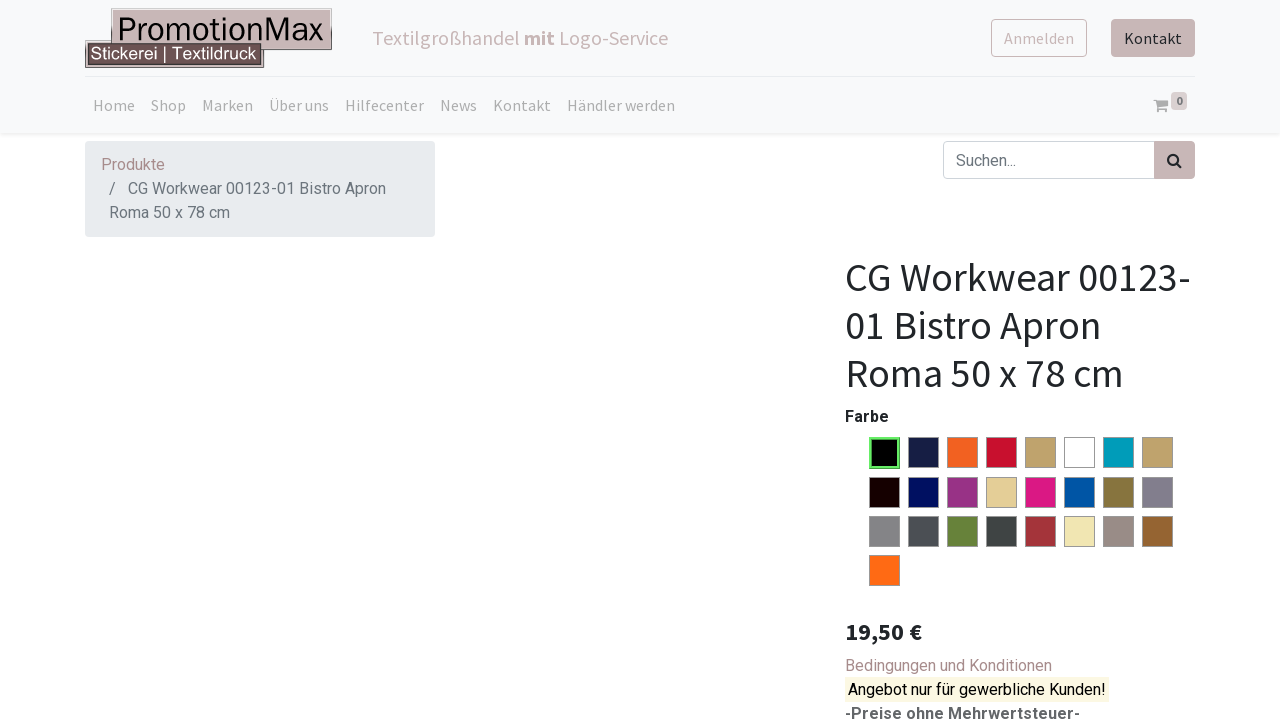

--- FILE ---
content_type: text/html; charset=utf-8
request_url: https://www.promotionmax.net/shop/cg-workwear-00123-01-bistro-apron-roma-50-x-78-cm-1990
body_size: 16905
content:


        
        
        

        <!DOCTYPE html>
        
        
            
        
    <html lang="de-DE" data-website-id="1" data-oe-company-name="PromotionMax®">
            
        
            
            
            
            
                
            
        
        
    <head>
                <meta charset="utf-8"/>
                <meta http-equiv="X-UA-Compatible" content="IE=edge,chrome=1"/>
            <meta name="viewport" content="width=device-width, initial-scale=1, user-scalable=no"/>
        <meta name="generator" content="Odoo"/>
        
        
        
            
            
            
        <meta name="description" content="B2B Textilhandel mit Logo Service…Arbeitsbekleidung, Promotionwear, Schutzbekleidung, Sportbekleidung, .... mehr als 6.000 Artikel von über 100 Marken direkt vom Textilhändler."/>
        <meta name="keywords" content="CG Workwear 00123-01 Bistroschürze Roma 50 x 78 cm"/>
        
            
            
            
                
                    
                        <meta property="og:type" content="website"/>
                    
                
                    
                        <meta property="og:title" content="CG Workwear 00123-01 Bistroschürze Roma 50 x 78 cm"/>
                    
                
                    
                        <meta property="og:site_name" content="PromotionMax®"/>
                    
                
                    
                        <meta property="og:url" content="https://www.promotionmax.net/shop/cg-workwear-00123-01-bistro-apron-roma-50-x-78-cm-1990"/>
                    
                
                    
                        <meta property="og:image" content="https://www.promotionmax.net/web/image/product.template/1990/image_1024?unique=5fb1555"/>
                    
                
                    
                        <meta property="og:description" content="B2B Textilhandel mit Logo Service…Arbeitsbekleidung, Promotionwear, Schutzbekleidung, Sportbekleidung, .... mehr als 6.000 Artikel von über 100 Marken direkt vom Textilhändler."/>
                    
                
            
            
            
                
                    <meta name="twitter:card" content="summary_large_image"/>
                
                    <meta name="twitter:title" content="CG Workwear 00123-01 Bistroschürze Roma 50 x 78 cm"/>
                
                    <meta name="twitter:image" content="https://www.promotionmax.net/web/image/product.template/1990/image_1024?unique=5fb1555"/>
                
                    <meta name="twitter:description" content="B2B Textilhandel mit Logo Service…Arbeitsbekleidung, Promotionwear, Schutzbekleidung, Sportbekleidung, .... mehr als 6.000 Artikel von über 100 Marken direkt vom Textilhändler."/>
                
            
        

        <link rel="canonical" href="https://www.promotionmax.net/shop/cg-workwear-00123-01-bistro-apron-roma-50-x-78-cm-1990"/>
            <meta name="google-site-verification" content="N9Xtc8GrutyI9-NyrzrEUnLYpHp3CTlcvPphCbpYIdg"/>
            
                
                
                    <link rel="alternate" hreflang="de-AT" href="https://www.promotionmax.net/shop/cg-workwear-00123-01-bistro-apron-roma-50-x-78-cm-1990"/>
                
                    <link rel="alternate" hreflang="de-DE" href="https://www.promotionmax.net/shop/cg-workwear-00123-01-bistro-apron-roma-50-x-78-cm-1990"/>
                
                    <link rel="alternate" hreflang="de-CH" href="https://www.promotionmax.net/shop/cg-workwear-00123-01-bistro-apron-roma-50-x-78-cm-1990"/>
                
                    <link rel="alternate" hreflang="en-BE" href="https://www.promotionmax.net/en/shop/cg-workwear-00123-01-bistro-apron-roma-50-x-78-cm-1990"/>
                
                    <link rel="alternate" hreflang="en-BG" href="https://www.promotionmax.net/en/shop/cg-workwear-00123-01-bistro-apron-roma-50-x-78-cm-1990"/>
                
                    <link rel="alternate" hreflang="en-HR" href="https://www.promotionmax.net/en/shop/cg-workwear-00123-01-bistro-apron-roma-50-x-78-cm-1990"/>
                
                    <link rel="alternate" hreflang="en-CY" href="https://www.promotionmax.net/en/shop/cg-workwear-00123-01-bistro-apron-roma-50-x-78-cm-1990"/>
                
                    <link rel="alternate" hreflang="en-CZ" href="https://www.promotionmax.net/en/shop/cg-workwear-00123-01-bistro-apron-roma-50-x-78-cm-1990"/>
                
                    <link rel="alternate" hreflang="en-DK" href="https://www.promotionmax.net/en/shop/cg-workwear-00123-01-bistro-apron-roma-50-x-78-cm-1990"/>
                
                    <link rel="alternate" hreflang="en-EE" href="https://www.promotionmax.net/en/shop/cg-workwear-00123-01-bistro-apron-roma-50-x-78-cm-1990"/>
                
                    <link rel="alternate" hreflang="en-FI" href="https://www.promotionmax.net/en/shop/cg-workwear-00123-01-bistro-apron-roma-50-x-78-cm-1990"/>
                
                    <link rel="alternate" hreflang="en-FR" href="https://www.promotionmax.net/en/shop/cg-workwear-00123-01-bistro-apron-roma-50-x-78-cm-1990"/>
                
                    <link rel="alternate" hreflang="en-DE" href="https://www.promotionmax.net/en/shop/cg-workwear-00123-01-bistro-apron-roma-50-x-78-cm-1990"/>
                
                    <link rel="alternate" hreflang="en-GR" href="https://www.promotionmax.net/en/shop/cg-workwear-00123-01-bistro-apron-roma-50-x-78-cm-1990"/>
                
                    <link rel="alternate" hreflang="en-HU" href="https://www.promotionmax.net/en/shop/cg-workwear-00123-01-bistro-apron-roma-50-x-78-cm-1990"/>
                
                    <link rel="alternate" hreflang="en-IE" href="https://www.promotionmax.net/en/shop/cg-workwear-00123-01-bistro-apron-roma-50-x-78-cm-1990"/>
                
                    <link rel="alternate" hreflang="en-LV" href="https://www.promotionmax.net/en/shop/cg-workwear-00123-01-bistro-apron-roma-50-x-78-cm-1990"/>
                
                    <link rel="alternate" hreflang="en-LT" href="https://www.promotionmax.net/en/shop/cg-workwear-00123-01-bistro-apron-roma-50-x-78-cm-1990"/>
                
                    <link rel="alternate" hreflang="en-LU" href="https://www.promotionmax.net/en/shop/cg-workwear-00123-01-bistro-apron-roma-50-x-78-cm-1990"/>
                
                    <link rel="alternate" hreflang="en-MT" href="https://www.promotionmax.net/en/shop/cg-workwear-00123-01-bistro-apron-roma-50-x-78-cm-1990"/>
                
                    <link rel="alternate" hreflang="en-NL" href="https://www.promotionmax.net/en/shop/cg-workwear-00123-01-bistro-apron-roma-50-x-78-cm-1990"/>
                
                    <link rel="alternate" hreflang="en-PL" href="https://www.promotionmax.net/en/shop/cg-workwear-00123-01-bistro-apron-roma-50-x-78-cm-1990"/>
                
                    <link rel="alternate" hreflang="en-PT" href="https://www.promotionmax.net/en/shop/cg-workwear-00123-01-bistro-apron-roma-50-x-78-cm-1990"/>
                
                    <link rel="alternate" hreflang="en-RO" href="https://www.promotionmax.net/en/shop/cg-workwear-00123-01-bistro-apron-roma-50-x-78-cm-1990"/>
                
                    <link rel="alternate" hreflang="en-SK" href="https://www.promotionmax.net/en/shop/cg-workwear-00123-01-bistro-apron-roma-50-x-78-cm-1990"/>
                
                    <link rel="alternate" hreflang="en-SI" href="https://www.promotionmax.net/en/shop/cg-workwear-00123-01-bistro-apron-roma-50-x-78-cm-1990"/>
                
                    <link rel="alternate" hreflang="en-ES" href="https://www.promotionmax.net/en/shop/cg-workwear-00123-01-bistro-apron-roma-50-x-78-cm-1990"/>
                
                    <link rel="alternate" hreflang="en-SE" href="https://www.promotionmax.net/en/shop/cg-workwear-00123-01-bistro-apron-roma-50-x-78-cm-1990"/>
                
                    <link rel="alternate" hreflang="it-IT" href="https://www.promotionmax.net/it/shop/cg-workwear-00123-01-bistro-apron-roma-50-x-78-cm-1990"/>
                
            
        

        <link rel="preconnect" href="https://fonts.bunny.net/" crossorigin=""/>
		
        
		
	    
	    	<script type="application/ld+json" data-oe-id="1797" data-oe-xpath="/data/xpath/script[3]" data-oe-model="ir.ui.view" data-oe-field="arch">
                {"@context":"https://schema.org","@graph":[{"@context":"https://schema.org","@type":"SiteNavigationElement","position":1,"name":"Shop","url":"https://www.promotionmax.net/shop"},
                {"@context":"https://schema.org","@type":"SiteNavigationElement","position":2,"name":"marken","url":"https://www.promotionmax.net/all_brand"},{"@context":"https://schema.org","@type":"SiteNavigationElement","position":3,"name":"Über uns","url":"https://www.promotionmax.net/aboutus"},
                {"@context":"https://schema.org","@type":"SiteNavigationElement","position":4,"name":"Hilfecenter","url":"https://www.promotionmax.net/help"},
                {"@context":"https://schema.org","@type":"SiteNavigationElement","position":5,"name":"News","url":"https://www.promotionmax.net/blog/news-magazin-1"},
                {"@context":"https://schema.org","@type":"SiteNavigationElement","position":6,"name":"Kontakt","url":"https://www.promotionmax.net/contactus"},
                {"@context":"https://schema.org","@type":"SiteNavigationElement","position":7,"name":"Anmeldeseite","url":"https://www.promotionmax.net/web/signup"},
                {"@context":"https://schema.org","@type":"SiteNavigationElement","position":8,"name":"Loginseite","url":"https://www.promotionmax.net/web/login"},
                {"@context":"https://schema.org","@type":"SiteNavigationElement","position":9,"name":"AGB","url":"https://www.promotionmax.net/shop/terms"},
                {"@context":"https://schema.org","@type":"SiteNavigationElement","position":10,"name":"Impressum","url":"https://www.promotionmax.net/imprint"},
                {"@context":"https://schema.org","@type":"SiteNavigationElement","position":11,"name":"Seitenverzeichnis","url":"https://www.promotionmax.net/sitemap.html"}]}
            </script>
	    
	    
	
        

    
        

                <title>CG Workwear 00123-01 Bistroschürze Roma 50 x 78 cm</title>
                <link type="image/x-icon" rel="shortcut icon" href="/web/image/website/1/favicon?unique=7164209"/>
            <link rel="preload" href="/web/static/lib/fontawesome/fonts/fontawesome-webfont.woff2?v=4.7.0" as="font" crossorigin=""/>
            <link type="text/css" rel="stylesheet" href="/web/content/831324-2696431/1/web.assets_common.css" data-asset-xmlid="web.assets_common" data-asset-version="2696431"/>
            <link type="text/css" rel="stylesheet" href="/web/content/1065133-305eb03/1/web.assets_frontend.css" data-asset-xmlid="web.assets_frontend" data-asset-version="305eb03"/>
        
    
        

                <script id="web.layout.odooscript" type="text/javascript">
                    var odoo = {
                        csrf_token: "f36faa7b88198aef56087403e378d8c2dbcc3260o1800865937",
                        debug: "",
                    };
                </script>
            <script type="text/javascript">
                odoo.session_info = {"is_admin": false, "is_system": false, "is_website_user": true, "user_id": false, "is_frontend": true, "translationURL": "/website/translations", "cache_hashes": {"translations": "b8cbe602b48a1f9ea61944c1f88ca81db8523784"}};
                if (!/(^|;\s)tz=/.test(document.cookie)) {
                    const userTZ = Intl.DateTimeFormat().resolvedOptions().timeZone;
                    document.cookie = `tz=${userTZ}; path=/`;
                }
            </script>
			
				<script type="text/javascript">
					(function(w,d,s,l,i){w[l]=w[l]||[];w[l].push({'gtm.start':
					new Date().getTime(),event:'gtm.js'});var f=d.getElementsByTagName(s)[0],
					j=d.createElement(s),dl=l!='dataLayer'?'&l='+l:'';j.async=true;j.src=
					'https://www.googletagmanager.com/gtm.js?id='+i+dl;f.parentNode.insertBefore(j,f);
					})(window,document,'script','dataLayer','GTM-PWJ3NVZ');
				</script>
				
		
            <script defer="defer" type="text/javascript" src="/web/content/829765-859cd26/1/web.assets_common_minimal_js.js" data-asset-xmlid="web.assets_common_minimal_js" data-asset-version="859cd26"></script>
            <script defer="defer" type="text/javascript" src="/web/content/829766-7aa8ec7/1/web.assets_frontend_minimal_js.js" data-asset-xmlid="web.assets_frontend_minimal_js" data-asset-version="7aa8ec7"></script>
            
        
    
            <script defer="defer" type="text/javascript" data-src="/web/content/831318-1e11448/1/web.assets_common_lazy.js" data-asset-xmlid="web.assets_common_lazy" data-asset-version="1e11448"></script>
            <script defer="defer" type="text/javascript" data-src="/web/content/1065134-56e2370/1/web.assets_frontend_lazy.js" data-asset-xmlid="web.assets_frontend_lazy" data-asset-version="56e2370"></script>
        
    
        

                
            
        
    </head>
            <body class="">
                
        
    
            
            
        
			
				<noscript><iframe height="0" width="0" style="display:none;visibility:hidden" src="https://www.googletagmanager.com/ns.html?id=GTM-PWJ3NVZ"></iframe></noscript>
				
		<div id="wrapwrap" class="   ">
                <header id="top" data-anchor="true" data-name="Header" class="  o_header_standard">
                    <nav data-name="Navbar" class="navbar navbar-expand-lg navbar-light o_colored_level o_cc shadow-sm">
            <div id="top_menu_container" class="container flex-row flex-wrap">
                
    <a href="/" class="navbar-brand logo mr-4">
            <span role="img" aria-label="Logo of PromotionMax" title="PromotionMax"><img src="/web/image/website/1/logo/PromotionMax?unique=7164209" class="img img-fluid" alt="PromotionMax" loading="lazy"/></span>
        </a>
    
                <div class="ml-3 mr-auto">
                    <div class="oe_structure oe_structure_solo" id="oe_structure_header_slogan_1">
            <section class="s_text_block" data-snippet="s_text_block" data-name="Text">
                <div class="container">
                    <h5 class="m-0" data-name="Slogan">Textilgroßhandel <b>mit</b> Logo-Service</h5>
                </div>
</section>
        </div>
    </div>
                <ul class="nav navbar-nav navbar-expand ml-auto order-last order-lg-0">
                    
            <li class="nav-item ml-3 o_no_autohide_item">
                <a href="/web/login" class="btn btn-outline-primary">Anmelden</a>
            </li>
        
                    
  
        
            
        
    

                    <li class="nav-item">
                        <div class="oe_structure oe_structure_solo" id="oe_structure_header_slogan_2">
            <section class="s_text_block" data-snippet="s_text_block" data-name="Text">
                <div class="container">
                    <a href="/contactus" class="btn btn-primary ml-4">Kontakt</a>
                </div>
            </section>
        </div>
    </li>
                </ul>
                <div class="w-100">
                    <div class="oe_structure oe_structure_solo" id="oe_structure_header_slogan_3">
      <section class="s_text_block o_colored_level" data-snippet="s_text_block" data-name="Text">
        <div class="container">
          <div class="s_hr w-100 pt8 pb8" data-name="Separator">
            <hr class="w-100 mx-auto" style="border-top-width: 1px; border-top-style: solid; border-color: #e9ecef;"/>
          </div>
        </div>
      </section>
    </div>
  </div>
                
    <button type="button" data-toggle="collapse" data-target="#top_menu_collapse" class="navbar-toggler ">
        <span class="navbar-toggler-icon o_not_editable"></span>
    </button>

                
                 <div id="top_menu_collapse" class="collapse navbar-collapse">
                    
    <ul id="top_menu" class="nav navbar-nav o_menu_loading flex-grow-1">
        
                        
                        
                            
    
    <li class="nav-item">
        <a role="menuitem" href="/" class="nav-link ">
            <span>Home</span>
        </a>
    </li>
    

                        
                            
    
    <li class="nav-item">
        <a role="menuitem" href="/shop" class="nav-link ">
            <span>Shop</span>
        </a>
    </li>
    

                        
                            
    
    <li class="nav-item">
        <a role="menuitem" href="/all_brand" class="nav-link ">
            <span>Marken</span>
        </a>
    </li>
    

                        
                            
    
    <li class="nav-item">
        <a role="menuitem" href="/aboutus" class="nav-link ">
            <span>Über uns</span>
        </a>
    </li>
    

                        
                            
    
    <li class="nav-item">
        <a role="menuitem" href="/help" class="nav-link ">
            <span>Hilfecenter</span>
        </a>
    </li>
    

                        
                            
    
    <li class="nav-item">
        <a role="menuitem" href="/blog/news-magazin-1" class="nav-link ">
            <span>News</span>
        </a>
    </li>
    

                        
                            
    
    <li class="nav-item">
        <a role="menuitem" href="/contactus" class="nav-link ">
            <span>Kontakt</span>
        </a>
    </li>
    

                        
                            
    
    <li class="nav-item">
        <a role="menuitem" href="/retailer-1" class="nav-link ">
            <span>Händler werden</span>
        </a>
    </li>
    

                        
            
        
        
        <li class="nav-item ml-lg-auto divider d-none"></li> <li class="o_wsale_my_cart  nav-item ml-lg-auto">
            <a href="/shop/cart" class="nav-link">
                <i class="fa fa-shopping-cart"></i>
                
                <sup class="my_cart_quantity badge badge-primary" data-order-id="">0</sup>
            </a>
        </li>
    
            
        
        
            
        
        <li class="o_wsale_my_wish d-none nav-item ml-3 o_wsale_my_wish_hide_empty">
            <a href="/shop/wishlist" class="nav-link">
                <i class="fa fa-1x fa-heart"></i>
                
                <sup class="my_wish_quantity o_animate_blink badge badge-primary">0</sup>
            </a>
        </li>
    
        
        
                    
    </ul>

                </div>
            </div>
        </nav>
    </header>
                <main>
                    
            
        
            
            <div id="wrap" class="js_sale ecom-zoomable zoomodoo-next">
                <section id="product_detail" class="container py-2 oe_website_sale " data-view-track="1">
                    <div class="row">
                        <div class="col-md-4">
                            <ol class="breadcrumb">
                                <li class="breadcrumb-item">
                                    <a href="/shop">Produkte</a>
                                </li>
                                
                                <li class="breadcrumb-item active">
                                    <span>CG Workwear 00123-01 Bistro Apron Roma 50 x 78 cm</span>
                                </li>
                            </ol>
                        </div>
                        <div class="col-md-8">
                            <div class="form-inline justify-content-end">
                                
        
    <form method="get" class="o_wsale_products_searchbar_form o_wait_lazy_js " action="/shop">
                <div role="search" class="input-group">
        
        <input type="search" name="search" class="search-query form-control oe_search_box" data-limit="5" data-display-description="true" data-display-price="true" data-display-image="true" placeholder="Suchen..."/>
        <div class="input-group-append">
            <button type="submit" class="btn btn-primary oe_search_button" aria-label="Suchen" title="Suchen"><i class="fa fa-search"></i></button>
        </div>
    </div>

                <input name="order" type="hidden" class="o_wsale_search_order_by" value=""/>
                
            
            
        
            </form>
        
    
                                
        
        <div class="dropdown d-none ml-2">
            
            <a role="button" href="#" class="dropdown-toggle btn btn-secondary" data-toggle="dropdown">
                VK_Plus_02_2025
            </a>
            <div class="dropdown-menu" role="menu">
                
            </div>
        </div>
    
                            </div>
                        </div>
                    </div>
                    <div class="row">
                        <div class="col-md-6 col-xl-8">
                            
        
        <div id="o-carousel-product" class="carousel slide" data-ride="carousel" data-interval="0">
            <div class="carousel-outer position-relative">
                <div class="carousel-inner h-100">
                    
                        <div class="carousel-item h-100 active">
                            <div class="d-flex align-items-center justify-content-center h-100"><img src="/web/image/product.product/40219/image_1024/%5B1000040660%5D%20CG%20Workwear%2000123-01%20Bistro%20Apron%20Roma%2050%20x%2078%20cm%20%28Black%29?unique=ee2d260" itemprop="image" class="img img-fluid product_detail_img mh-100" alt="CG Workwear 00123-01 Bistro Apron Roma 50 x 78 cm" loading="lazy"/></div>
                        </div>
                    
                </div>
                
            </div>
            <div class="d-none d-md-block text-center">
                
            </div>
        </div>
    
                        </div>
                        <div class="col-md-6 col-xl-4" id="product_details">
                            <h1>CG Workwear 00123-01 Bistro Apron Roma 50 x 78 cm</h1>
                            <span style="display:none;">/shop/cg-workwear-00123-01-bistro-apron-roma-50-x-78-cm-1990</span>
                            <form action="/shop/cart/update" method="POST">
                                <input type="hidden" name="csrf_token" value="f36faa7b88198aef56087403e378d8c2dbcc3260o1800865937"/>
                                <div class="js_product js_main_product">
                                    
                                        <input type="hidden" class="product_id" name="product_id" value="40219"/>
                                        <input type="hidden" class="product_template_id" name="product_template_id" value="1990"/>
                                        
        
        <ul class="list-unstyled js_add_cart_variants flex-column" data-attribute_exclusions="{&quot;exclusions&quot;: {&quot;12017&quot;: [], &quot;12029&quot;: [], &quot;12030&quot;: [], &quot;12032&quot;: [], &quot;12034&quot;: [], &quot;12039&quot;: [], &quot;12038&quot;: [], &quot;12025&quot;: [], &quot;12021&quot;: [], &quot;12040&quot;: [], &quot;12028&quot;: [], &quot;12019&quot;: [], &quot;12020&quot;: [], &quot;12018&quot;: [], &quot;12022&quot;: [], &quot;12023&quot;: [], &quot;12024&quot;: [], &quot;12026&quot;: [], &quot;12027&quot;: [], &quot;12031&quot;: [], &quot;12033&quot;: [], &quot;12035&quot;: [], &quot;12036&quot;: [], &quot;12037&quot;: [], &quot;73895&quot;: [], &quot;12041&quot;: []}, &quot;parent_exclusions&quot;: {}, &quot;parent_combination&quot;: [], &quot;parent_product_name&quot;: null, &quot;mapped_attribute_names&quot;: {&quot;12017&quot;: &quot;Farbe: Black&quot;, &quot;12029&quot;: &quot;Farbe: Navy&quot;, &quot;12030&quot;: &quot;Farbe: Orange&quot;, &quot;12032&quot;: &quot;Farbe: Red&quot;, &quot;12034&quot;: &quot;Farbe: Sand&quot;, &quot;12039&quot;: &quot;Farbe: White&quot;, &quot;12038&quot;: &quot;Farbe: Turquoise&quot;, &quot;12025&quot;: &quot;Farbe: Khaki&quot;, &quot;12021&quot;: &quot;Farbe: Chocolate&quot;, &quot;12040&quot;: &quot;Farbe: Dark Blue&quot;, &quot;12028&quot;: &quot;Farbe: Magenta&quot;, &quot;12019&quot;: &quot;Farbe: Caramel&quot;, &quot;12020&quot;: &quot;Farbe: Cherry&quot;, &quot;12018&quot;: &quot;Farbe: Bugatti&quot;, &quot;12022&quot;: &quot;Farbe: Curry&quot;, &quot;12023&quot;: &quot;Farbe: Elefant&quot;, &quot;12024&quot;: &quot;Farbe: Griffin&quot;, &quot;12026&quot;: &quot;Farbe: Lava&quot;, &quot;12027&quot;: &quot;Farbe: Leaf&quot;, &quot;12031&quot;: &quot;Farbe: Raven&quot;, &quot;12033&quot;: &quot;Farbe: Regency Red&quot;, &quot;12035&quot;: &quot;Farbe: Sunshine&quot;, &quot;12036&quot;: &quot;Farbe: Taupe&quot;, &quot;12037&quot;: &quot;Farbe: Toffee&quot;, &quot;73895&quot;: &quot;Farbe: Pumpkin&quot;, &quot;12041&quot;: &quot;Gr\u00f6\u00dfe: 50 x 78 cm&quot;}}">
            
                <li data-attribute_id="3" data-attribute_name="Farbe" class="variant_attribute ">

                    
                    
                    <strong class="attribute_name">Farbe</strong>

                    

                    

                    
                        <ul data-attribute_id="3" class="list-inline  ">
                            <li class="list-inline-item">
                                <label style="background-color:#000000" class="css_attribute_color active ">
                                    <input type="radio" class="js_variant_change  always" checked="True" name="ptal-2761" value="12017" title="Black" data-value_id="12017" data-value_name="Black" data-attribute_name="Farbe"/>
                                </label>
                            </li><li class="list-inline-item">
                                <label style="background-color:#161E44" class="css_attribute_color  ">
                                    <input type="radio" class="js_variant_change  always" name="ptal-2761" value="12029" title="Navy" data-value_id="12029" data-value_name="Navy" data-attribute_name="Farbe"/>
                                </label>
                            </li><li class="list-inline-item">
                                <label style="background-color:#F26121" class="css_attribute_color  ">
                                    <input type="radio" class="js_variant_change  always" name="ptal-2761" value="12030" title="Orange" data-value_id="12030" data-value_name="Orange" data-attribute_name="Farbe"/>
                                </label>
                            </li><li class="list-inline-item">
                                <label style="background-color:#C8102E" class="css_attribute_color  ">
                                    <input type="radio" class="js_variant_change  always" name="ptal-2761" value="12032" title="Red" data-value_id="12032" data-value_name="Red" data-attribute_name="Farbe"/>
                                </label>
                            </li><li class="list-inline-item">
                                <label style="background-color:#BFA36D" class="css_attribute_color  ">
                                    <input type="radio" class="js_variant_change  always" name="ptal-2761" value="12034" title="Sand" data-value_id="12034" data-value_name="Sand" data-attribute_name="Farbe"/>
                                </label>
                            </li><li class="list-inline-item">
                                <label style="background-color:#FFFFFF" class="css_attribute_color  ">
                                    <input type="radio" class="js_variant_change  always" name="ptal-2761" value="12039" title="White" data-value_id="12039" data-value_name="White" data-attribute_name="Farbe"/>
                                </label>
                            </li><li class="list-inline-item">
                                <label style="background-color:#009CB9" class="css_attribute_color  ">
                                    <input type="radio" class="js_variant_change  always" name="ptal-2761" value="12038" title="Turquoise" data-value_id="12038" data-value_name="Turquoise" data-attribute_name="Farbe"/>
                                </label>
                            </li><li class="list-inline-item">
                                <label style="background-color:#BFA36D" class="css_attribute_color  ">
                                    <input type="radio" class="js_variant_change  always" name="ptal-2761" value="12025" title="Khaki" data-value_id="12025" data-value_name="Khaki" data-attribute_name="Farbe"/>
                                </label>
                            </li><li class="list-inline-item">
                                <label style="background-color:#150000" class="css_attribute_color  ">
                                    <input type="radio" class="js_variant_change  always" name="ptal-2761" value="12021" title="Chocolate" data-value_id="12021" data-value_name="Chocolate" data-attribute_name="Farbe"/>
                                </label>
                            </li><li class="list-inline-item">
                                <label style="background-color:#001061" class="css_attribute_color  ">
                                    <input type="radio" class="js_variant_change  always" name="ptal-2761" value="12040" title="Dark Blue" data-value_id="12040" data-value_name="Dark Blue" data-attribute_name="Farbe"/>
                                </label>
                            </li><li class="list-inline-item">
                                <label style="background-color:#983286" class="css_attribute_color  ">
                                    <input type="radio" class="js_variant_change  always" name="ptal-2761" value="12028" title="Magenta" data-value_id="12028" data-value_name="Magenta" data-attribute_name="Farbe"/>
                                </label>
                            </li><li class="list-inline-item">
                                <label style="background-color:#E4CE97" class="css_attribute_color  ">
                                    <input type="radio" class="js_variant_change  always" name="ptal-2761" value="12019" title="Caramel" data-value_id="12019" data-value_name="Caramel" data-attribute_name="Farbe"/>
                                </label>
                            </li><li class="list-inline-item">
                                <label style="background-color:#DA1884" class="css_attribute_color  ">
                                    <input type="radio" class="js_variant_change  always" name="ptal-2761" value="12020" title="Cherry" data-value_id="12020" data-value_name="Cherry" data-attribute_name="Farbe"/>
                                </label>
                            </li><li class="list-inline-item">
                                <label style="background-color:#0055A5" class="css_attribute_color  ">
                                    <input type="radio" class="js_variant_change  always" name="ptal-2761" value="12018" title="Bugatti" data-value_id="12018" data-value_name="Bugatti" data-attribute_name="Farbe"/>
                                </label>
                            </li><li class="list-inline-item">
                                <label style="background-color:#87743E" class="css_attribute_color  ">
                                    <input type="radio" class="js_variant_change  always" name="ptal-2761" value="12022" title="Curry" data-value_id="12022" data-value_name="Curry" data-attribute_name="Farbe"/>
                                </label>
                            </li><li class="list-inline-item">
                                <label style="background-color:#827E8D" class="css_attribute_color  ">
                                    <input type="radio" class="js_variant_change  always" name="ptal-2761" value="12023" title="Elefant" data-value_id="12023" data-value_name="Elefant" data-attribute_name="Farbe"/>
                                </label>
                            </li><li class="list-inline-item">
                                <label style="background-color:#848487" class="css_attribute_color  ">
                                    <input type="radio" class="js_variant_change  always" name="ptal-2761" value="12024" title="Griffin" data-value_id="12024" data-value_name="Griffin" data-attribute_name="Farbe"/>
                                </label>
                            </li><li class="list-inline-item">
                                <label style="background-color:#4B4F54" class="css_attribute_color  ">
                                    <input type="radio" class="js_variant_change  always" name="ptal-2761" value="12026" title="Lava" data-value_id="12026" data-value_name="Lava" data-attribute_name="Farbe"/>
                                </label>
                            </li><li class="list-inline-item">
                                <label style="background-color:#67823A" class="css_attribute_color  ">
                                    <input type="radio" class="js_variant_change  always" name="ptal-2761" value="12027" title="Leaf" data-value_id="12027" data-value_name="Leaf" data-attribute_name="Farbe"/>
                                </label>
                            </li><li class="list-inline-item">
                                <label style="background-color:#3F4444" class="css_attribute_color  ">
                                    <input type="radio" class="js_variant_change  always" name="ptal-2761" value="12031" title="Raven" data-value_id="12031" data-value_name="Raven" data-attribute_name="Farbe"/>
                                </label>
                            </li><li class="list-inline-item">
                                <label style="background-color:#A4343A" class="css_attribute_color  ">
                                    <input type="radio" class="js_variant_change  always" name="ptal-2761" value="12033" title="Regency Red" data-value_id="12033" data-value_name="Regency Red" data-attribute_name="Farbe"/>
                                </label>
                            </li><li class="list-inline-item">
                                <label style="background-color:#F1E6B2" class="css_attribute_color  ">
                                    <input type="radio" class="js_variant_change  always" name="ptal-2761" value="12035" title="Sunshine" data-value_id="12035" data-value_name="Sunshine" data-attribute_name="Farbe"/>
                                </label>
                            </li><li class="list-inline-item">
                                <label style="background-color:#998C87" class="css_attribute_color  ">
                                    <input type="radio" class="js_variant_change  always" name="ptal-2761" value="12036" title="Taupe" data-value_id="12036" data-value_name="Taupe" data-attribute_name="Farbe"/>
                                </label>
                            </li><li class="list-inline-item">
                                <label style="background-color:#956432" class="css_attribute_color  ">
                                    <input type="radio" class="js_variant_change  always" name="ptal-2761" value="12037" title="Toffee" data-value_id="12037" data-value_name="Toffee" data-attribute_name="Farbe"/>
                                </label>
                            </li><li class="list-inline-item">
                                <label style="background-color:#FF6A14" class="css_attribute_color  ">
                                    <input type="radio" class="js_variant_change  always" name="ptal-2761" value="73895" title="Pumpkin" data-value_id="73895" data-value_name="Pumpkin" data-attribute_name="Farbe"/>
                                </label>
                            </li>
                        </ul>
                    
                </li>
            
                <li data-attribute_id="4" data-attribute_name="Größe" class="variant_attribute d-none">

                    
                    
                    <strong class="attribute_name">Größe</strong>

                    
                        <select data-attribute_id="4" class="form-control js_variant_change always " name="ptal-2762">
                            
                                <option value="12041" data-value_id="12041" data-value_name="50 x 78 cm" data-attribute_name="Größe" selected="True" data-is_single="True">
                                    <span>50 x 78 cm</span>
                                    
                                </option>
                            
                        </select>
                    

                    

                    
                </li>
            
        </ul>
    
                                    
                                    
      <div class="product_price mt16">
          <h4 class="oe_price_h4 css_editable_mode_hidden">
              <span data-oe-type="monetary" data-oe-expression="combination_info['list_price']" style="text-decoration: line-through; white-space: nowrap;" class="text-danger oe_default_price d-none"><span class="oe_currency_value">19,50</span> €</span>
              <b data-oe-type="monetary" data-oe-expression="combination_info['price']" class="oe_price" style="white-space: nowrap;"><span class="oe_currency_value">19,50</span> €</b>
              <span id="custom_price" style="display:none;">19.5</span>
              <span id="custom_pricecurrency" style="display:none;">EUR</span>
          </h4>
          <h4 class="css_non_editable_mode_hidden decimal_precision" data-precision="2">
            <span><span class="oe_currency_value">0,00</span> €</span>
          </h4>
      </div>
    
                                    <p class="css_not_available_msg alert alert-warning">Diese Kombination existiert nicht.</p>
                                    
            <p class="text-muted">
                <a href="/shop/terms">Bedingungen und Konditionen</a><br/>
                  <mark> Angebot nur für gewerbliche Kunden! </mark> <br/>
                  <strong> -Preise ohne Mehrwertsteuer- </strong> <br/>
            </p>
        
        <div class="css_quantity input-group" contenteditable="false">
            <div class="input-group-prepend">
                <a class="btn btn-secondary js_add_cart_json" aria-label="Entfernen" title="Entfernen" href="#">
                    <i class="fa fa-minus"></i>
                </a>
            </div>
            <input type="text" class="form-control quantity" data-min="1" name="add_qty" value="1"/>
            <div class="input-group-append">
                <a class="btn btn-secondary float_left js_add_cart_json" aria-label="Hinzufügen" title="Hinzufügen" href="#">
                    <i class="fa fa-plus"></i>
                </a>
            </div>
        </div>
      <a role="button" id="add_to_cart" class="btn btn-primary btn-lg mt16 js_check_product a-submit d-block d-sm-inline-block" href="#"><i class="fa fa-shopping-cart"></i> In den Warenkorb hinzufügen</a>
      <div class="availability_messages o_not_editable"></div>
    
                                    <div id="product_option_block">
            
            
            <button type="button" role="button" class="btn btn-link mt16 o_add_wishlist_dyn" data-action="o_wishlist" data-product-template-id="1990" data-product-product-id="40219"><span class="fa fa-heart" role="img" aria-label="Add to wishlist"></span> Zur Wunschliste hinzufügen</button>
        </div>
                                </div>
                            </form>
                            <hr/>
                            <div>
                                <p class="text-muted mt-3 sort_description" placeholder="Eine kurze Beschreibung, die auch auf Dokumenten erscheint.">Made in Germany | Verstärktes Schürzenband | Doppelt gefärbt | Knitterarm und pflegeleicht | Reaktivfärbung | Bänder mit Riegelnaht | Sicherheitsnaht | Waschecht | Industriewäsche- und finishertauglich | Bis 95°C waschbar</p>
                                </div>
                            <hr/>
            <p class="text-muted">
                
            </p>
        
            <div id="brand_id">

                <p>CG Workwear</p>
                <a target="new" aria-label="Brand Home" title="Brand Home" href="/shop?brand=23">
                    <span class="d-flex h-100 justify-content-center align-items-center"><img src="/web/image/product.brand/23/BrandImage/CG%20Workwear?unique=c92e659" class="img img-fluid" alt="CG Workwear" loading="lazy"/></span>
                </a>
            </div>
            </div>
                    </div>
                
			<meta name="robots" content="index, follow"/>
		</section>
                
            
            <section class="container ayaz" id="updated_product_detailed_spec">
                <hr/>
                <h3 style="text-align : center;">Sie wünschen ein unverbindliches Angebot? Schreiben Sie uns hier:</h3>
                <div class="row">
                    
                    <span class="hidden" data-for="contactus_form" data-values="{'email_to': 'info@promotionmax.net'}"></span>
                    <div id="contactus_section">
                        <section class="s_website_form" data-vcss="001" data-snippet="s_website_form">
                            <div class="container">
                                <form id="contactus_form" action="/website_form/" method="post" enctype="multipart/form-data" class="o_mark_required" data-mark="*" data-model_name="crm.lead" data-success-mode="redirect" data-success-page="/contactus-thank-you">
                                    <div class="s_website_form_rows row s_col_no_bgcolor">
                                        <div class="form-group col-12 s_website_form_field s_website_form_custom s_website_form_required" data-type="char" data-name="Field">
                                            <div class="row s_col_no_resize s_col_no_bgcolor">
                                                <label class="col-form-label col-sm-auto s_website_form_label" style="width: 200px" for="contact1">
                                                    <span class="s_website_form_label_content">Ihr Name</span>
                                                    <span class="s_website_form_mark"> *</span>
                                                </label>
                                                <div class="col-sm">
                                                    <input id="contact1" type="text" class="form-control s_website_form_input" name="contact_name" required=""/>
                                                </div>
                                            </div>
                                        </div>
                                        <div class="form-group col-12 s_website_form_field s_website_form_custom" data-type="char" data-name="Field">
                                            <div class="row s_col_no_resize s_col_no_bgcolor">
                                                <label class="col-form-label col-sm-auto s_website_form_label" style="width: 200px" for="contact2">
                                                    <span class="s_website_form_label_content">Telefonnummer</span>
                                                </label>
                                                <div class="col-sm">
                                                    <input id="contact2" type="tel" class="form-control s_website_form_input" name="Phone"/>
                                                </div>
                                            </div>
                                        </div>
                                        <div class="form-group col-12 s_website_form_field s_website_form_required" data-type="email" data-name="Field">
                                            <div class="row s_col_no_resize s_col_no_bgcolor">
                                                <label class="col-form-label col-sm-auto s_website_form_label" style="width: 200px" for="contact3">
                                                    <span class="s_website_form_label_content">Email</span>
                                                    <span class="s_website_form_mark"> *</span>
                                                </label>
                                                <div class="col-sm">
                                                    <input id="contact3" type="email" class="form-control s_website_form_input" name="email_from" required=""/>
                                                </div>
                                            </div>
                                        </div>
                                        <div class="form-group col-12 s_website_form_field s_website_form_custom" data-type="char" data-name="Field">
                                            <div class="row s_col_no_resize s_col_no_bgcolor">
                                                <label class="col-form-label col-sm-auto s_website_form_label" style="width: 200px" for="contact4">
                                                    <span class="s_website_form_label_content">Firma</span>
                                                </label>
                                                <div class="col-sm">
                                                    <input id="contact4" type="text" class="form-control s_website_form_input" name="partner_name"/>
                                                </div>
                                            </div>
                                        </div>
                                        <div class="form-group col-12 s_website_form_field s_website_form_required" data-type="char" data-name="Field">
                                            <div class="row s_col_no_resize s_col_no_bgcolor">
                                                <label class="col-form-label col-sm-auto s_website_form_label" style="width: 200px" for="contact5">
                                                    	<span class="s_website_form_label_content">Betreff</span>
                                                    <span class="s_website_form_mark"> *</span>
                                                </label>
                                                <div class="col-sm">
                                                    <input id="contact5" type="text" class="form-control s_website_form_input" name="name" required="" value="CG Workwear 00123-01 Bistro Apron Roma 50 x 78 cm"/>
                                                </div>
                                            </div>
                                        </div>
                                        <div class="form-group col-12 s_website_form_field s_website_form_custom s_website_form_required" data-type="text" data-name="Field">
                                            <div class="row s_col_no_resize s_col_no_bgcolor">
                                                <label class="col-form-label col-sm-auto s_website_form_label" style="width: 200px" for="contact6">
                                                    <span class="s_website_form_label_content">Ihre Frage</span>
                                                </label>
                                                <div class="col-sm">
                                                    <textarea id="contact6" class="form-control s_website_form_input" name="description" required=""></textarea>
                                                </div>
                                            </div>
                                        </div>
<div class="form-group col-12 s_website_form_field s_website_form_custom" data-type="binary" data-name="Field">
                                            <div class="row s_col_no_resize s_col_no_bgcolor">
                                                <label class="col-form-label col-sm-auto s_website_form_label" style="width: 200px" for="sale3">
                                                    <span class="s_website_form_label_content">Datei hochladen</span>
                                                </label>
                                                <div class="col-sm">
                                                    <input id="sale3" type="file" class="form-control-file s_website_form_input" name="a_document"/>
                                                </div>
                                            </div>
                                        </div>
                                        <div class="form-group col-12 s_website_form_submit" data-name="Submit Button">
                                            <div style="width: 200px;" class="s_website_form_label"></div>
                                            <a href="#" role="button" class="btn btn-primary btn-lg s_website_form_send">Senden</a>
                                            <span id="s_website_form_result"></span>
                                        </div>
                                    </div>
                                </form>
                            </div>
                        </section>
                    </div>
                </div>
                <hr/>
                <h3 style="text-align : center;">Mehr Produktinformation</h3>
                <div class="row">

                    <div class="col-lg-8 offset-lg-2" id="product_details">
                        
                            <table class="table table-striped table-sm table-hover shubh" id="40219">                           
                                <tr class="collapse show o_ws_category_0">
                                    <td>
                                        Verfügbarkeit
                                    </td>
                                    <td>
                                        Verfügbar &gt; Erfragen Sie den aktuellen Lagerstand
                                    </td>
                                </tr>
                                <tr>
                                    <td>
                                        Hersteller-Artikelnr.
                                    </td>
                                    <td>
                                        00123-01/1011
                                        <input type="hidden" class="MP_number" value="00123-01/1011"/>
                                    </td>
                                </tr>
                                <tr>
                                    <td>
                                        Barcode (EAN)
                                    </td>
                                    <td>
                                        
                                           4250762215143
                                        
                                    </td>
                                </tr>
                                <tr>
                                    <td>
                                        Materialzusammensetzung 
                                    </td>
                                    <td>
                                        65% Polyester / 35% Baumwolle
                                    </td>
                                </tr>
                                <tr>
                                    <td>
                                        Grammatur in g/m²
                                    </td>
                                    <td>
                                        215 g/m²
                                    </td>
                                </tr>
                                <tr>
                                    <td>
                                        Ursprungsland
                                    </td>
                                    <td>
                                        Deutschland
                                    </td>
                                </tr>
                                <tr>
                                    <td>
                                        Im Programm seit    
                                    </td>
                                    <td>
                                        1999-01-01
                                    </td>
                                </tr>
                                <tr>
                                    <td>
                                        Gewicht kg
                                    </td>
                                    <td>
                                        0.159
                                    </td>
                                </tr>
                                <tr>
                                    <td>
                                        HS Code
                                    </td>
                                    <td>
                                        62114310
                                    </td>
                                </tr>
                            </table>
                        
                            <table class="table table-striped table-sm table-hover shubh" id="40220">                           
                                <tr class="collapse show o_ws_category_0">
                                    <td>
                                        Verfügbarkeit
                                    </td>
                                    <td>
                                        Verfügbar &gt; Erfragen Sie den aktuellen Lagerstand
                                    </td>
                                </tr>
                                <tr>
                                    <td>
                                        Hersteller-Artikelnr.
                                    </td>
                                    <td>
                                        00123-01/5004
                                        <input type="hidden" class="MP_number" value="00123-01/5004"/>
                                    </td>
                                </tr>
                                <tr>
                                    <td>
                                        Barcode (EAN)
                                    </td>
                                    <td>
                                        
                                           4250762215242
                                        
                                    </td>
                                </tr>
                                <tr>
                                    <td>
                                        Materialzusammensetzung 
                                    </td>
                                    <td>
                                        65% Polyester / 35% Baumwolle
                                    </td>
                                </tr>
                                <tr>
                                    <td>
                                        Grammatur in g/m²
                                    </td>
                                    <td>
                                        215 g/m²
                                    </td>
                                </tr>
                                <tr>
                                    <td>
                                        Ursprungsland
                                    </td>
                                    <td>
                                        Deutschland
                                    </td>
                                </tr>
                                <tr>
                                    <td>
                                        Im Programm seit    
                                    </td>
                                    <td>
                                        2015-01-01
                                    </td>
                                </tr>
                                <tr>
                                    <td>
                                        Gewicht kg
                                    </td>
                                    <td>
                                        0.3
                                    </td>
                                </tr>
                                <tr>
                                    <td>
                                        HS Code
                                    </td>
                                    <td>
                                        62114310
                                    </td>
                                </tr>
                            </table>
                        
                            <table class="table table-striped table-sm table-hover shubh" id="40221">                           
                                <tr class="collapse show o_ws_category_0">
                                    <td>
                                        Verfügbarkeit
                                    </td>
                                    <td>
                                        Verfügbar &gt; Erfragen Sie den aktuellen Lagerstand
                                    </td>
                                </tr>
                                <tr>
                                    <td>
                                        Hersteller-Artikelnr.
                                    </td>
                                    <td>
                                        00123-01/3015
                                        <input type="hidden" class="MP_number" value="00123-01/3015"/>
                                    </td>
                                </tr>
                                <tr>
                                    <td>
                                        Barcode (EAN)
                                    </td>
                                    <td>
                                        
                                           1234567010694
                                        
                                    </td>
                                </tr>
                                <tr>
                                    <td>
                                        Materialzusammensetzung 
                                    </td>
                                    <td>
                                        65% Polyester / 35% Baumwolle
                                    </td>
                                </tr>
                                <tr>
                                    <td>
                                        Grammatur in g/m²
                                    </td>
                                    <td>
                                        215 g/m²
                                    </td>
                                </tr>
                                <tr>
                                    <td>
                                        Ursprungsland
                                    </td>
                                    <td>
                                        Deutschland
                                    </td>
                                </tr>
                                <tr>
                                    <td>
                                        Im Programm seit    
                                    </td>
                                    <td>
                                        2015-01-01
                                    </td>
                                </tr>
                                <tr>
                                    <td>
                                        Gewicht kg
                                    </td>
                                    <td>
                                        0.3
                                    </td>
                                </tr>
                                <tr>
                                    <td>
                                        HS Code
                                    </td>
                                    <td>
                                        62114310
                                    </td>
                                </tr>
                            </table>
                        
                            <table class="table table-striped table-sm table-hover shubh" id="40222">                           
                                <tr class="collapse show o_ws_category_0">
                                    <td>
                                        Verfügbarkeit
                                    </td>
                                    <td>
                                        Verfügbar &gt; Erfragen Sie den aktuellen Lagerstand
                                    </td>
                                </tr>
                                <tr>
                                    <td>
                                        Hersteller-Artikelnr.
                                    </td>
                                    <td>
                                        00123-01/4003
                                        <input type="hidden" class="MP_number" value="00123-01/4003"/>
                                    </td>
                                </tr>
                                <tr>
                                    <td>
                                        Barcode (EAN)
                                    </td>
                                    <td>
                                        
                                           4250762215204
                                        
                                    </td>
                                </tr>
                                <tr>
                                    <td>
                                        Materialzusammensetzung 
                                    </td>
                                    <td>
                                        65% Polyester / 35% Baumwolle
                                    </td>
                                </tr>
                                <tr>
                                    <td>
                                        Grammatur in g/m²
                                    </td>
                                    <td>
                                        215 g/m²
                                    </td>
                                </tr>
                                <tr>
                                    <td>
                                        Ursprungsland
                                    </td>
                                    <td>
                                        Deutschland
                                    </td>
                                </tr>
                                <tr>
                                    <td>
                                        Im Programm seit    
                                    </td>
                                    <td>
                                        1999-01-01
                                    </td>
                                </tr>
                                <tr>
                                    <td>
                                        Gewicht kg
                                    </td>
                                    <td>
                                        0.3
                                    </td>
                                </tr>
                                <tr>
                                    <td>
                                        HS Code
                                    </td>
                                    <td>
                                        62114310
                                    </td>
                                </tr>
                            </table>
                        
                            <table class="table table-striped table-sm table-hover shubh" id="40223">                           
                                <tr class="collapse show o_ws_category_0">
                                    <td>
                                        Verfügbarkeit
                                    </td>
                                    <td>
                                        Verfügbar &gt; Erfragen Sie den aktuellen Lagerstand
                                    </td>
                                </tr>
                                <tr>
                                    <td>
                                        Hersteller-Artikelnr.
                                    </td>
                                    <td>
                                        00123-01/3005
                                        <input type="hidden" class="MP_number" value="00123-01/3005"/>
                                    </td>
                                </tr>
                                <tr>
                                    <td>
                                        Barcode (EAN)
                                    </td>
                                    <td>
                                        
                                           4250762215167
                                        
                                    </td>
                                </tr>
                                <tr>
                                    <td>
                                        Materialzusammensetzung 
                                    </td>
                                    <td>
                                        65% Polyester / 35% Baumwolle
                                    </td>
                                </tr>
                                <tr>
                                    <td>
                                        Grammatur in g/m²
                                    </td>
                                    <td>
                                        215 g/m²
                                    </td>
                                </tr>
                                <tr>
                                    <td>
                                        Ursprungsland
                                    </td>
                                    <td>
                                        Deutschland
                                    </td>
                                </tr>
                                <tr>
                                    <td>
                                        Im Programm seit    
                                    </td>
                                    <td>
                                        2015-01-01
                                    </td>
                                </tr>
                                <tr>
                                    <td>
                                        Gewicht kg
                                    </td>
                                    <td>
                                        0.169
                                    </td>
                                </tr>
                                <tr>
                                    <td>
                                        HS Code
                                    </td>
                                    <td>
                                        62114310
                                    </td>
                                </tr>
                            </table>
                        
                            <table class="table table-striped table-sm table-hover shubh" id="40224">                           
                                <tr class="collapse show o_ws_category_0">
                                    <td>
                                        Verfügbarkeit
                                    </td>
                                    <td>
                                        Verfügbar &gt; Erfragen Sie den aktuellen Lagerstand
                                    </td>
                                </tr>
                                <tr>
                                    <td>
                                        Hersteller-Artikelnr.
                                    </td>
                                    <td>
                                        00123-01/7010
                                        <input type="hidden" class="MP_number" value="00123-01/7010"/>
                                    </td>
                                </tr>
                                <tr>
                                    <td>
                                        Barcode (EAN)
                                    </td>
                                    <td>
                                        
                                           1234567011011
                                        
                                    </td>
                                </tr>
                                <tr>
                                    <td>
                                        Materialzusammensetzung 
                                    </td>
                                    <td>
                                        65% Polyester / 35% Baumwolle
                                    </td>
                                </tr>
                                <tr>
                                    <td>
                                        Grammatur in g/m²
                                    </td>
                                    <td>
                                        215 g/m²
                                    </td>
                                </tr>
                                <tr>
                                    <td>
                                        Ursprungsland
                                    </td>
                                    <td>
                                        Deutschland
                                    </td>
                                </tr>
                                <tr>
                                    <td>
                                        Im Programm seit    
                                    </td>
                                    <td>
                                        2015-01-01
                                    </td>
                                </tr>
                                <tr>
                                    <td>
                                        Gewicht kg
                                    </td>
                                    <td>
                                        0.3
                                    </td>
                                </tr>
                                <tr>
                                    <td>
                                        HS Code
                                    </td>
                                    <td>
                                        62114310
                                    </td>
                                </tr>
                            </table>
                        
                            <table class="table table-striped table-sm table-hover shubh" id="40225">                           
                                <tr class="collapse show o_ws_category_0">
                                    <td>
                                        Verfügbarkeit
                                    </td>
                                    <td>
                                        Verfügbar &gt; Erfragen Sie den aktuellen Lagerstand
                                    </td>
                                </tr>
                                <tr>
                                    <td>
                                        Hersteller-Artikelnr.
                                    </td>
                                    <td>
                                        00123-01/1003
                                        <input type="hidden" class="MP_number" value="00123-01/1003"/>
                                    </td>
                                </tr>
                                <tr>
                                    <td>
                                        Barcode (EAN)
                                    </td>
                                    <td>
                                        
                                           4250762215105
                                        
                                    </td>
                                </tr>
                                <tr>
                                    <td>
                                        Materialzusammensetzung 
                                    </td>
                                    <td>
                                        65% Polyester / 35% Baumwolle
                                    </td>
                                </tr>
                                <tr>
                                    <td>
                                        Grammatur in g/m²
                                    </td>
                                    <td>
                                        215 g/m²
                                    </td>
                                </tr>
                                <tr>
                                    <td>
                                        Ursprungsland
                                    </td>
                                    <td>
                                        Deutschland
                                    </td>
                                </tr>
                                <tr>
                                    <td>
                                        Im Programm seit    
                                    </td>
                                    <td>
                                        2015-01-01
                                    </td>
                                </tr>
                                <tr>
                                    <td>
                                        Gewicht kg
                                    </td>
                                    <td>
                                        0.156
                                    </td>
                                </tr>
                                <tr>
                                    <td>
                                        HS Code
                                    </td>
                                    <td>
                                        62114310
                                    </td>
                                </tr>
                            </table>
                        
                            <table class="table table-striped table-sm table-hover shubh" id="40226">                           
                                <tr class="collapse show o_ws_category_0">
                                    <td>
                                        Verfügbarkeit
                                    </td>
                                    <td>
                                        Verfügbar &gt; Erfragen Sie den aktuellen Lagerstand
                                    </td>
                                </tr>
                                <tr>
                                    <td>
                                        Hersteller-Artikelnr.
                                    </td>
                                    <td>
                                        00123-01/1005
                                        <input type="hidden" class="MP_number" value="00123-01/1005"/>
                                    </td>
                                </tr>
                                <tr>
                                    <td>
                                        Barcode (EAN)
                                    </td>
                                    <td>
                                        
                                           4250762215112
                                        
                                    </td>
                                </tr>
                                <tr>
                                    <td>
                                        Materialzusammensetzung 
                                    </td>
                                    <td>
                                        65% Polyester / 35% Baumwolle
                                    </td>
                                </tr>
                                <tr>
                                    <td>
                                        Grammatur in g/m²
                                    </td>
                                    <td>
                                        215 g/m²
                                    </td>
                                </tr>
                                <tr>
                                    <td>
                                        Ursprungsland
                                    </td>
                                    <td>
                                        Deutschland
                                    </td>
                                </tr>
                                <tr>
                                    <td>
                                        Im Programm seit    
                                    </td>
                                    <td>
                                        2015-01-01
                                    </td>
                                </tr>
                                <tr>
                                    <td>
                                        Gewicht kg
                                    </td>
                                    <td>
                                        0.17
                                    </td>
                                </tr>
                                <tr>
                                    <td>
                                        HS Code
                                    </td>
                                    <td>
                                        62114310
                                    </td>
                                </tr>
                            </table>
                        
                            <table class="table table-striped table-sm table-hover shubh" id="40227">                           
                                <tr class="collapse show o_ws_category_0">
                                    <td>
                                        Verfügbarkeit
                                    </td>
                                    <td>
                                        Verfügbar &gt; Erfragen Sie den aktuellen Lagerstand
                                    </td>
                                </tr>
                                <tr>
                                    <td>
                                        Hersteller-Artikelnr.
                                    </td>
                                    <td>
                                        00123-01/3008
                                        <input type="hidden" class="MP_number" value="00123-01/3008"/>
                                    </td>
                                </tr>
                                <tr>
                                    <td>
                                        Barcode (EAN)
                                    </td>
                                    <td>
                                        
                                           4250762215174
                                        
                                    </td>
                                </tr>
                                <tr>
                                    <td>
                                        Materialzusammensetzung 
                                    </td>
                                    <td>
                                        65% Polyester / 35% Baumwolle
                                    </td>
                                </tr>
                                <tr>
                                    <td>
                                        Grammatur in g/m²
                                    </td>
                                    <td>
                                        215 g/m²
                                    </td>
                                </tr>
                                <tr>
                                    <td>
                                        Ursprungsland
                                    </td>
                                    <td>
                                        Deutschland
                                    </td>
                                </tr>
                                <tr>
                                    <td>
                                        Im Programm seit    
                                    </td>
                                    <td>
                                        2015-01-01
                                    </td>
                                </tr>
                                <tr>
                                    <td>
                                        Gewicht kg
                                    </td>
                                    <td>
                                        0.159
                                    </td>
                                </tr>
                                <tr>
                                    <td>
                                        HS Code
                                    </td>
                                    <td>
                                        62114310
                                    </td>
                                </tr>
                            </table>
                        
                            <table class="table table-striped table-sm table-hover shubh" id="40228">                           
                                <tr class="collapse show o_ws_category_0">
                                    <td>
                                        Verfügbarkeit
                                    </td>
                                    <td>
                                        Verfügbar &gt; Erfragen Sie den aktuellen Lagerstand
                                    </td>
                                </tr>
                                <tr>
                                    <td>
                                        Hersteller-Artikelnr.
                                    </td>
                                    <td>
                                        00123-01/1008
                                        <input type="hidden" class="MP_number" value="00123-01/1008"/>
                                    </td>
                                </tr>
                                <tr>
                                    <td>
                                        Barcode (EAN)
                                    </td>
                                    <td>
                                        
                                           4250762215129
                                        
                                    </td>
                                </tr>
                                <tr>
                                    <td>
                                        Materialzusammensetzung 
                                    </td>
                                    <td>
                                        65% Polyester / 35% Baumwolle
                                    </td>
                                </tr>
                                <tr>
                                    <td>
                                        Grammatur in g/m²
                                    </td>
                                    <td>
                                        215 g/m²
                                    </td>
                                </tr>
                                <tr>
                                    <td>
                                        Ursprungsland
                                    </td>
                                    <td>
                                        Deutschland
                                    </td>
                                </tr>
                                <tr>
                                    <td>
                                        Im Programm seit    
                                    </td>
                                    <td>
                                        2015-01-01
                                    </td>
                                </tr>
                                <tr>
                                    <td>
                                        Gewicht kg
                                    </td>
                                    <td>
                                        0.157
                                    </td>
                                </tr>
                                <tr>
                                    <td>
                                        HS Code
                                    </td>
                                    <td>
                                        62114310
                                    </td>
                                </tr>
                            </table>
                        
                            <table class="table table-striped table-sm table-hover shubh" id="40229">                           
                                <tr class="collapse show o_ws_category_0">
                                    <td>
                                        Verfügbarkeit
                                    </td>
                                    <td>
                                        Verfügbar &gt; Erfragen Sie den aktuellen Lagerstand
                                    </td>
                                </tr>
                                <tr>
                                    <td>
                                        Hersteller-Artikelnr.
                                    </td>
                                    <td>
                                        00123-01/6012
                                        <input type="hidden" class="MP_number" value="00123-01/6012"/>
                                    </td>
                                </tr>
                                <tr>
                                    <td>
                                        Barcode (EAN)
                                    </td>
                                    <td>
                                        
                                           4250762215266
                                        
                                    </td>
                                </tr>
                                <tr>
                                    <td>
                                        Materialzusammensetzung 
                                    </td>
                                    <td>
                                        65% Polyester / 35% Baumwolle
                                    </td>
                                </tr>
                                <tr>
                                    <td>
                                        Grammatur in g/m²
                                    </td>
                                    <td>
                                        215 g/m²
                                    </td>
                                </tr>
                                <tr>
                                    <td>
                                        Ursprungsland
                                    </td>
                                    <td>
                                        Deutschland
                                    </td>
                                </tr>
                                <tr>
                                    <td>
                                        Im Programm seit    
                                    </td>
                                    <td>
                                        2015-01-01
                                    </td>
                                </tr>
                                <tr>
                                    <td>
                                        Gewicht kg
                                    </td>
                                    <td>
                                        0.159
                                    </td>
                                </tr>
                                <tr>
                                    <td>
                                        HS Code
                                    </td>
                                    <td>
                                        62114310
                                    </td>
                                </tr>
                            </table>
                        
                            <table class="table table-striped table-sm table-hover shubh" id="40230">                           
                                <tr class="collapse show o_ws_category_0">
                                    <td>
                                        Verfügbarkeit
                                    </td>
                                    <td>
                                        Verfügbar &gt; Erfragen Sie den aktuellen Lagerstand
                                    </td>
                                </tr>
                                <tr>
                                    <td>
                                        Hersteller-Artikelnr.
                                    </td>
                                    <td>
                                        00123-01/4008
                                        <input type="hidden" class="MP_number" value="00123-01/4008"/>
                                    </td>
                                </tr>
                                <tr>
                                    <td>
                                        Barcode (EAN)
                                    </td>
                                    <td>
                                        
                                           1234567010724
                                        
                                    </td>
                                </tr>
                                <tr>
                                    <td>
                                        Materialzusammensetzung 
                                    </td>
                                    <td>
                                        65% Polyester / 35% Baumwolle
                                    </td>
                                </tr>
                                <tr>
                                    <td>
                                        Grammatur in g/m²
                                    </td>
                                    <td>
                                        215 g/m²
                                    </td>
                                </tr>
                                <tr>
                                    <td>
                                        Ursprungsland
                                    </td>
                                    <td>
                                        Deutschland
                                    </td>
                                </tr>
                                <tr>
                                    <td>
                                        Im Programm seit    
                                    </td>
                                    <td>
                                        2015-01-01
                                    </td>
                                </tr>
                                <tr>
                                    <td>
                                        Gewicht kg
                                    </td>
                                    <td>
                                        0.158
                                    </td>
                                </tr>
                                <tr>
                                    <td>
                                        HS Code
                                    </td>
                                    <td>
                                        62114310
                                    </td>
                                </tr>
                            </table>
                        
                            <table class="table table-striped table-sm table-hover shubh" id="40231">                           
                                <tr class="collapse show o_ws_category_0">
                                    <td>
                                        Verfügbarkeit
                                    </td>
                                    <td>
                                        Verfügbar &gt; Erfragen Sie den aktuellen Lagerstand
                                    </td>
                                </tr>
                                <tr>
                                    <td>
                                        Hersteller-Artikelnr.
                                    </td>
                                    <td>
                                        00123-01/5011
                                        <input type="hidden" class="MP_number" value="00123-01/5011"/>
                                    </td>
                                </tr>
                                <tr>
                                    <td>
                                        Barcode (EAN)
                                    </td>
                                    <td>
                                        
                                           4250762215259
                                        
                                    </td>
                                </tr>
                                <tr>
                                    <td>
                                        Materialzusammensetzung 
                                    </td>
                                    <td>
                                        65% Polyester / 35% Baumwolle
                                    </td>
                                </tr>
                                <tr>
                                    <td>
                                        Grammatur in g/m²
                                    </td>
                                    <td>
                                        215 g/m²
                                    </td>
                                </tr>
                                <tr>
                                    <td>
                                        Ursprungsland
                                    </td>
                                    <td>
                                        Deutschland
                                    </td>
                                </tr>
                                <tr>
                                    <td>
                                        Im Programm seit    
                                    </td>
                                    <td>
                                        2015-01-01
                                    </td>
                                </tr>
                                <tr>
                                    <td>
                                        Gewicht kg
                                    </td>
                                    <td>
                                        0.168
                                    </td>
                                </tr>
                                <tr>
                                    <td>
                                        HS Code
                                    </td>
                                    <td>
                                        62114310
                                    </td>
                                </tr>
                            </table>
                        
                            <table class="table table-striped table-sm table-hover shubh" id="215026">                           
                                <tr class="collapse show o_ws_category_0">
                                    <td>
                                        Verfügbarkeit
                                    </td>
                                    <td>
                                        Verfügbar &gt; Erfragen Sie den aktuellen Lagerstand
                                    </td>
                                </tr>
                                <tr>
                                    <td>
                                        Hersteller-Artikelnr.
                                    </td>
                                    <td>
                                        00123-01/7007
                                        <input type="hidden" class="MP_number" value="00123-01/7007"/>
                                    </td>
                                </tr>
                                <tr>
                                    <td>
                                        Barcode (EAN)
                                    </td>
                                    <td>
                                        
                                           4250762215297
                                        
                                    </td>
                                </tr>
                                <tr>
                                    <td>
                                        Materialzusammensetzung 
                                    </td>
                                    <td>
                                        65% Polyester / 35% Baumwolle
                                    </td>
                                </tr>
                                <tr>
                                    <td>
                                        Grammatur in g/m²
                                    </td>
                                    <td>
                                        215 g/m²
                                    </td>
                                </tr>
                                <tr>
                                    <td>
                                        Ursprungsland
                                    </td>
                                    <td>
                                        Deutschland
                                    </td>
                                </tr>
                                <tr>
                                    <td>
                                        Im Programm seit    
                                    </td>
                                    <td>
                                        2015-01-01
                                    </td>
                                </tr>
                                <tr>
                                    <td>
                                        Gewicht kg
                                    </td>
                                    <td>
                                        0.3
                                    </td>
                                </tr>
                                <tr>
                                    <td>
                                        HS Code
                                    </td>
                                    <td>
                                        62114310
                                    </td>
                                </tr>
                            </table>
                        
                            <table class="table table-striped table-sm table-hover shubh" id="40233">                           
                                <tr class="collapse show o_ws_category_0">
                                    <td>
                                        Verfügbarkeit
                                    </td>
                                    <td>
                                        Verfügbar &gt; Erfragen Sie den aktuellen Lagerstand
                                    </td>
                                </tr>
                                <tr>
                                    <td>
                                        Hersteller-Artikelnr.
                                    </td>
                                    <td>
                                        00123-01/1010
                                        <input type="hidden" class="MP_number" value="00123-01/1010"/>
                                    </td>
                                </tr>
                                <tr>
                                    <td>
                                        Barcode (EAN)
                                    </td>
                                    <td>
                                        
                                           4250762215136
                                        
                                    </td>
                                </tr>
                                <tr>
                                    <td>
                                        Materialzusammensetzung 
                                    </td>
                                    <td>
                                        65% Polyester / 35% Baumwolle
                                    </td>
                                </tr>
                                <tr>
                                    <td>
                                        Grammatur in g/m²
                                    </td>
                                    <td>
                                        215 g/m²
                                    </td>
                                </tr>
                                <tr>
                                    <td>
                                        Ursprungsland
                                    </td>
                                    <td>
                                        Deutschland
                                    </td>
                                </tr>
                                <tr>
                                    <td>
                                        Im Programm seit    
                                    </td>
                                    <td>
                                        2015-01-01
                                    </td>
                                </tr>
                                <tr>
                                    <td>
                                        Gewicht kg
                                    </td>
                                    <td>
                                        0.163
                                    </td>
                                </tr>
                                <tr>
                                    <td>
                                        HS Code
                                    </td>
                                    <td>
                                        62114310
                                    </td>
                                </tr>
                            </table>
                        
                            <table class="table table-striped table-sm table-hover shubh" id="40234">                           
                                <tr class="collapse show o_ws_category_0">
                                    <td>
                                        Verfügbarkeit
                                    </td>
                                    <td>
                                        Verfügbar &gt; Erfragen Sie den aktuellen Lagerstand
                                    </td>
                                </tr>
                                <tr>
                                    <td>
                                        Hersteller-Artikelnr.
                                    </td>
                                    <td>
                                        00123-01/4013
                                        <input type="hidden" class="MP_number" value="00123-01/4013"/>
                                    </td>
                                </tr>
                                <tr>
                                    <td>
                                        Barcode (EAN)
                                    </td>
                                    <td>
                                        
                                           4250762215228
                                        
                                    </td>
                                </tr>
                                <tr>
                                    <td>
                                        Materialzusammensetzung 
                                    </td>
                                    <td>
                                        65% Polyester / 35% Baumwolle
                                    </td>
                                </tr>
                                <tr>
                                    <td>
                                        Grammatur in g/m²
                                    </td>
                                    <td>
                                        215 g/m²
                                    </td>
                                </tr>
                                <tr>
                                    <td>
                                        Ursprungsland
                                    </td>
                                    <td>
                                        Deutschland
                                    </td>
                                </tr>
                                <tr>
                                    <td>
                                        Im Programm seit    
                                    </td>
                                    <td>
                                        2015-01-01
                                    </td>
                                </tr>
                                <tr>
                                    <td>
                                        Gewicht kg
                                    </td>
                                    <td>
                                        0.3
                                    </td>
                                </tr>
                                <tr>
                                    <td>
                                        HS Code
                                    </td>
                                    <td>
                                        62114310
                                    </td>
                                </tr>
                            </table>
                        
                            <table class="table table-striped table-sm table-hover shubh" id="40235">                           
                                <tr class="collapse show o_ws_category_0">
                                    <td>
                                        Verfügbarkeit
                                    </td>
                                    <td>
                                        Verfügbar &gt; Erfragen Sie den aktuellen Lagerstand
                                    </td>
                                </tr>
                                <tr>
                                    <td>
                                        Hersteller-Artikelnr.
                                    </td>
                                    <td>
                                        00123-01/4010
                                        <input type="hidden" class="MP_number" value="00123-01/4010"/>
                                    </td>
                                </tr>
                                <tr>
                                    <td>
                                        Barcode (EAN)
                                    </td>
                                    <td>
                                        
                                           4250762215211
                                        
                                    </td>
                                </tr>
                                <tr>
                                    <td>
                                        Materialzusammensetzung 
                                    </td>
                                    <td>
                                        65% Polyester / 35% Baumwolle
                                    </td>
                                </tr>
                                <tr>
                                    <td>
                                        Grammatur in g/m²
                                    </td>
                                    <td>
                                        215 g/m²
                                    </td>
                                </tr>
                                <tr>
                                    <td>
                                        Ursprungsland
                                    </td>
                                    <td>
                                        Deutschland
                                    </td>
                                </tr>
                                <tr>
                                    <td>
                                        Im Programm seit    
                                    </td>
                                    <td>
                                        2015-01-01
                                    </td>
                                </tr>
                                <tr>
                                    <td>
                                        Gewicht kg
                                    </td>
                                    <td>
                                        0.175
                                    </td>
                                </tr>
                                <tr>
                                    <td>
                                        HS Code
                                    </td>
                                    <td>
                                        62114310
                                    </td>
                                </tr>
                            </table>
                        
                            <table class="table table-striped table-sm table-hover shubh" id="40236">                           
                                <tr class="collapse show o_ws_category_0">
                                    <td>
                                        Verfügbarkeit
                                    </td>
                                    <td>
                                        Verfügbar &gt; Erfragen Sie den aktuellen Lagerstand
                                    </td>
                                </tr>
                                <tr>
                                    <td>
                                        Hersteller-Artikelnr.
                                    </td>
                                    <td>
                                        00123-01/3012
                                        <input type="hidden" class="MP_number" value="00123-01/3012"/>
                                    </td>
                                </tr>
                                <tr>
                                    <td>
                                        Barcode (EAN)
                                    </td>
                                    <td>
                                        
                                           4250762234069
                                        
                                    </td>
                                </tr>
                                <tr>
                                    <td>
                                        Materialzusammensetzung 
                                    </td>
                                    <td>
                                        65% Polyester / 35% Baumwolle
                                    </td>
                                </tr>
                                <tr>
                                    <td>
                                        Grammatur in g/m²
                                    </td>
                                    <td>
                                        215 g/m²
                                    </td>
                                </tr>
                                <tr>
                                    <td>
                                        Ursprungsland
                                    </td>
                                    <td>
                                        Deutschland
                                    </td>
                                </tr>
                                <tr>
                                    <td>
                                        Im Programm seit    
                                    </td>
                                    <td>
                                        2015-01-01
                                    </td>
                                </tr>
                                <tr>
                                    <td>
                                        Gewicht kg
                                    </td>
                                    <td>
                                        0.3
                                    </td>
                                </tr>
                                <tr>
                                    <td>
                                        HS Code
                                    </td>
                                    <td>
                                        62114310
                                    </td>
                                </tr>
                            </table>
                        
                            <table class="table table-striped table-sm table-hover shubh" id="40237">                           
                                <tr class="collapse show o_ws_category_0">
                                    <td>
                                        Verfügbarkeit
                                    </td>
                                    <td>
                                        Verfügbar &gt; Erfragen Sie den aktuellen Lagerstand
                                    </td>
                                </tr>
                                <tr>
                                    <td>
                                        Hersteller-Artikelnr.
                                    </td>
                                    <td>
                                        00123-01/7008
                                        <input type="hidden" class="MP_number" value="00123-01/7008"/>
                                    </td>
                                </tr>
                                <tr>
                                    <td>
                                        Barcode (EAN)
                                    </td>
                                    <td>
                                        
                                           4250762215280
                                        
                                    </td>
                                </tr>
                                <tr>
                                    <td>
                                        Materialzusammensetzung 
                                    </td>
                                    <td>
                                        65% Polyester / 35% Baumwolle
                                    </td>
                                </tr>
                                <tr>
                                    <td>
                                        Grammatur in g/m²
                                    </td>
                                    <td>
                                        215 g/m²
                                    </td>
                                </tr>
                                <tr>
                                    <td>
                                        Ursprungsland
                                    </td>
                                    <td>
                                        Deutschland
                                    </td>
                                </tr>
                                <tr>
                                    <td>
                                        Im Programm seit    
                                    </td>
                                    <td>
                                        2015-01-01
                                    </td>
                                </tr>
                                <tr>
                                    <td>
                                        Gewicht kg
                                    </td>
                                    <td>
                                        0.3
                                    </td>
                                </tr>
                                <tr>
                                    <td>
                                        HS Code
                                    </td>
                                    <td>
                                        62114310
                                    </td>
                                </tr>
                            </table>
                        
                            <table class="table table-striped table-sm table-hover shubh" id="40238">                           
                                <tr class="collapse show o_ws_category_0">
                                    <td>
                                        Verfügbarkeit
                                    </td>
                                    <td>
                                        Verfügbar &gt; Erfragen Sie den aktuellen Lagerstand
                                    </td>
                                </tr>
                                <tr>
                                    <td>
                                        Hersteller-Artikelnr.
                                    </td>
                                    <td>
                                        00123-01/3013
                                        <input type="hidden" class="MP_number" value="00123-01/3013"/>
                                    </td>
                                </tr>
                                <tr>
                                    <td>
                                        Barcode (EAN)
                                    </td>
                                    <td>
                                        
                                           4250762215181
                                        
                                    </td>
                                </tr>
                                <tr>
                                    <td>
                                        Materialzusammensetzung 
                                    </td>
                                    <td>
                                        65% Polyester / 35% Baumwolle
                                    </td>
                                </tr>
                                <tr>
                                    <td>
                                        Grammatur in g/m²
                                    </td>
                                    <td>
                                        215 g/m²
                                    </td>
                                </tr>
                                <tr>
                                    <td>
                                        Ursprungsland
                                    </td>
                                    <td>
                                        Deutschland
                                    </td>
                                </tr>
                                <tr>
                                    <td>
                                        Im Programm seit    
                                    </td>
                                    <td>
                                        2015-01-01
                                    </td>
                                </tr>
                                <tr>
                                    <td>
                                        Gewicht kg
                                    </td>
                                    <td>
                                        0.171
                                    </td>
                                </tr>
                                <tr>
                                    <td>
                                        HS Code
                                    </td>
                                    <td>
                                        62114310
                                    </td>
                                </tr>
                            </table>
                        
                            <table class="table table-striped table-sm table-hover shubh" id="40239">                           
                                <tr class="collapse show o_ws_category_0">
                                    <td>
                                        Verfügbarkeit
                                    </td>
                                    <td>
                                        Verfügbar &gt; Erfragen Sie den aktuellen Lagerstand
                                    </td>
                                </tr>
                                <tr>
                                    <td>
                                        Hersteller-Artikelnr.
                                    </td>
                                    <td>
                                        00123-01/3014
                                        <input type="hidden" class="MP_number" value="00123-01/3014"/>
                                    </td>
                                </tr>
                                <tr>
                                    <td>
                                        Barcode (EAN)
                                    </td>
                                    <td>
                                        
                                           4250762215198
                                        
                                    </td>
                                </tr>
                                <tr>
                                    <td>
                                        Materialzusammensetzung 
                                    </td>
                                    <td>
                                        65% Polyester / 35% Baumwolle
                                    </td>
                                </tr>
                                <tr>
                                    <td>
                                        Grammatur in g/m²
                                    </td>
                                    <td>
                                        215 g/m²
                                    </td>
                                </tr>
                                <tr>
                                    <td>
                                        Ursprungsland
                                    </td>
                                    <td>
                                        Deutschland
                                    </td>
                                </tr>
                                <tr>
                                    <td>
                                        Im Programm seit    
                                    </td>
                                    <td>
                                        2015-01-01
                                    </td>
                                </tr>
                                <tr>
                                    <td>
                                        Gewicht kg
                                    </td>
                                    <td>
                                        0.167
                                    </td>
                                </tr>
                                <tr>
                                    <td>
                                        HS Code
                                    </td>
                                    <td>
                                        62114310
                                    </td>
                                </tr>
                            </table>
                        
                            <table class="table table-striped table-sm table-hover shubh" id="40240">                           
                                <tr class="collapse show o_ws_category_0">
                                    <td>
                                        Verfügbarkeit
                                    </td>
                                    <td>
                                        Verfügbar &gt; Erfragen Sie den aktuellen Lagerstand
                                    </td>
                                </tr>
                                <tr>
                                    <td>
                                        Hersteller-Artikelnr.
                                    </td>
                                    <td>
                                        00123-01/5019
                                        <input type="hidden" class="MP_number" value="00123-01/5019"/>
                                    </td>
                                </tr>
                                <tr>
                                    <td>
                                        Barcode (EAN)
                                    </td>
                                    <td>
                                        
                                           1234567010861
                                        
                                    </td>
                                </tr>
                                <tr>
                                    <td>
                                        Materialzusammensetzung 
                                    </td>
                                    <td>
                                        65% Polyester / 35% Baumwolle
                                    </td>
                                </tr>
                                <tr>
                                    <td>
                                        Grammatur in g/m²
                                    </td>
                                    <td>
                                        215 g/m²
                                    </td>
                                </tr>
                                <tr>
                                    <td>
                                        Ursprungsland
                                    </td>
                                    <td>
                                        Deutschland
                                    </td>
                                </tr>
                                <tr>
                                    <td>
                                        Im Programm seit    
                                    </td>
                                    <td>
                                        2015-01-01
                                    </td>
                                </tr>
                                <tr>
                                    <td>
                                        Gewicht kg
                                    </td>
                                    <td>
                                        0.3
                                    </td>
                                </tr>
                                <tr>
                                    <td>
                                        HS Code
                                    </td>
                                    <td>
                                        62114310
                                    </td>
                                </tr>
                            </table>
                        
                            <table class="table table-striped table-sm table-hover shubh" id="40241">                           
                                <tr class="collapse show o_ws_category_0">
                                    <td>
                                        Verfügbarkeit
                                    </td>
                                    <td>
                                        Verfügbar &gt; Erfragen Sie den aktuellen Lagerstand
                                    </td>
                                </tr>
                                <tr>
                                    <td>
                                        Hersteller-Artikelnr.
                                    </td>
                                    <td>
                                        00123-01/2000
                                        <input type="hidden" class="MP_number" value="00123-01/2000"/>
                                    </td>
                                </tr>
                                <tr>
                                    <td>
                                        Barcode (EAN)
                                    </td>
                                    <td>
                                        
                                           4250762215150
                                        
                                    </td>
                                </tr>
                                <tr>
                                    <td>
                                        Materialzusammensetzung 
                                    </td>
                                    <td>
                                        65% Polyester / 35% Baumwolle
                                    </td>
                                </tr>
                                <tr>
                                    <td>
                                        Grammatur in g/m²
                                    </td>
                                    <td>
                                        215 g/m²
                                    </td>
                                </tr>
                                <tr>
                                    <td>
                                        Ursprungsland
                                    </td>
                                    <td>
                                        Deutschland
                                    </td>
                                </tr>
                                <tr>
                                    <td>
                                        Im Programm seit    
                                    </td>
                                    <td>
                                        1999-01-01
                                    </td>
                                </tr>
                                <tr>
                                    <td>
                                        Gewicht kg
                                    </td>
                                    <td>
                                        0.175
                                    </td>
                                </tr>
                                <tr>
                                    <td>
                                        HS Code
                                    </td>
                                    <td>
                                        62114310
                                    </td>
                                </tr>
                            </table>
                        
                            <table class="table table-striped table-sm table-hover shubh" id="40242">                           
                                <tr class="collapse show o_ws_category_0">
                                    <td>
                                        Verfügbarkeit
                                    </td>
                                    <td>
                                        Verfügbar &gt; Erfragen Sie den aktuellen Lagerstand
                                    </td>
                                </tr>
                                <tr>
                                    <td>
                                        Hersteller-Artikelnr.
                                    </td>
                                    <td>
                                        00123-01/5003
                                        <input type="hidden" class="MP_number" value="00123-01/5003"/>
                                    </td>
                                </tr>
                                <tr>
                                    <td>
                                        Barcode (EAN)
                                    </td>
                                    <td>
                                        
                                            <span> -- </span>
                                        
                                    </td>
                                </tr>
                                <tr>
                                    <td>
                                        Materialzusammensetzung 
                                    </td>
                                    <td>
                                        65% Polyester / 35% Baumwolle
                                    </td>
                                </tr>
                                <tr>
                                    <td>
                                        Grammatur in g/m²
                                    </td>
                                    <td>
                                        215 g/m²
                                    </td>
                                </tr>
                                <tr>
                                    <td>
                                        Ursprungsland
                                    </td>
                                    <td>
                                        Deutschland
                                    </td>
                                </tr>
                                <tr>
                                    <td>
                                        Im Programm seit    
                                    </td>
                                    <td>
                                        2018-09-10
                                    </td>
                                </tr>
                                <tr>
                                    <td>
                                        Gewicht kg
                                    </td>
                                    <td>
                                        0.159
                                    </td>
                                </tr>
                                <tr>
                                    <td>
                                        HS Code
                                    </td>
                                    <td>
                                        62114310
                                    </td>
                                </tr>
                            </table>
                        
                    </div>
                </div>

            </section>
        <section class="container pt-5" id="product_full_spec">
                
                
                    <h3 class="text-center mb32">Spezifikationen für CG Workwear 00123-01 Bistro Apron Roma 50 x 78 cm</h3>
                    <div class="row">
                        <div class="col-lg-8 offset-lg-2" id="product_specifications">
                            <table class="table table-striped table-sm table-hover">
                                
                                    
                                    <tr class="collapse show o_ws_category_0">
                                        <td><span>Farbe</span></td>
                                        <td>
                                            
                                                <span>Black</span> oder
                                            
                                                <span>Navy</span> oder
                                            
                                                <span>Orange</span> oder
                                            
                                                <span>Red</span> oder
                                            
                                                <span>Sand</span> oder
                                            
                                                <span>White</span> oder
                                            
                                                <span>Turquoise</span> oder
                                            
                                                <span>Khaki</span> oder
                                            
                                                <span>Chocolate</span> oder
                                            
                                                <span>Dark Blue</span> oder
                                            
                                                <span>Magenta</span> oder
                                            
                                                <span>Caramel</span> oder
                                            
                                                <span>Cherry</span> oder
                                            
                                                <span>Bugatti</span> oder
                                            
                                                <span>Curry</span> oder
                                            
                                                <span>Elefant</span> oder
                                            
                                                <span>Griffin</span> oder
                                            
                                                <span>Lava</span> oder
                                            
                                                <span>Leaf</span> oder
                                            
                                                <span>Raven</span> oder
                                            
                                                <span>Regency Red</span> oder
                                            
                                                <span>Sunshine</span> oder
                                            
                                                <span>Taupe</span> oder
                                            
                                                <span>Toffee</span> oder
                                            
                                                <span>Pumpkin</span>
                                            
                                        </td>
                                    </tr>
                                    
                                    <tr class="collapse show o_ws_category_0">
                                        <td><span>Größe</span></td>
                                        <td>
                                            
                                                <span>50 x 78 cm</span>
                                            
                                        </td>
                                    </tr>
                                
                            </table>
                        </div>
                    </div>
                
            </section>
            
    <section class="s_wsale_products_recently_viewed d-none pt24 pb24" style="min-height: 400px;" data-snippet="s_products_recently_viewed">
            <div class="container">
                <div class="alert alert-info alert-dismissible rounded-0 fade show d-print-none css_non_editable_mode_hidden o_not_editable">
                    This is a preview of the recently viewed products by the user.<br/>
                    Once the user has seen at least one product this snippet will be visible.
                    <button type="button" class="close" data-dismiss="alert" aria-label="Close"> × </button>
                </div>
                <hr/>
                <h3 class="text-center mb32">Zuletzt gesehene Artikel</h3>
                <div class="slider o_not_editable"></div>
            </div>
        </section>
    
        
        
            <div class="container mt32">
            
            
            
                
                
            
                
                
            
            
            <hr/>
            <div style="text-align: center;"><span class="h3">Verwandte Produkte zu diesem Artikel </span><a role="button" class="btn btn-primary" href="/shop/compare/?products=40219,40167,40193"><i class="fa fa-exchange"></i> Compare</a></div>
                <div class="carousel-inner" style="margin-top: 20px;">
                    <div class="carousel-item active">
                        <div class="row">
                            
                                <div style="flex: 0 0 25%;max-width: 25%;position: relative;width: 100%;padding-right: 15px;padding-left: 15px;margin-top:10px;" class="o_carousel_product_card_wrap col-md-3.0">
                                    <div class="o_carousel_product_card card h-100">
                                        
                                        
                                        <a class="o_carousel_product_img_link" href="/shop/cg-workwear-00121-01-bistro-apron-roma-100-x-100-cm-1988">
                                            <img class="o_carousel_product_card_img_top card-img-top" src="/web/image/product.product/40167/image_256" alt="CG Workwear 00121-01 Bistro Apron Roma 100 x 100 cm" loading="lazy"/>
                                        </a>
                                        <div class="o_carousel_product_card_body card-body border-top">
                                            <a class="text-decoration-none" href="/shop/cg-workwear-00121-01-bistro-apron-roma-100-x-100-cm-1988#attr=11963,11989">
                                            <h6 class="card-title mb-0 text-truncate">CG Workwear 00121-01 Bistro Apron Roma 100 x 100 cm</h6>
                                        </a>
                                        </div>
                                        <div class="o_carousel_product_card_footer card-footer d-flex align-items-center">
                                                <div data-oe-type="monetary" data-oe-expression="product_variant.price" class="d-block font-weight-bold"><span class="oe_currency_value">27,57</span> €</div>
                                                <a role="button" id="add_to_cart" class="btn btn-primary js_add_cart ml-auto js_check_product" href="/shop/cart/update/suggest?product_id=40167"><i class="fa fa-shopping-cart"></i></a>
                                                </div>
                                    </div>
                                </div>
                            
                                <div style="flex: 0 0 25%;max-width: 25%;position: relative;width: 100%;padding-right: 15px;padding-left: 15px;margin-top:10px;" class="o_carousel_product_card_wrap col-md-3.0">
                                    <div class="o_carousel_product_card card h-100">
                                        
                                        
                                        <a class="o_carousel_product_img_link" href="/shop/cg-workwear-00122-01-bistro-apron-roma-80-1989">
                                            <img class="o_carousel_product_card_img_top card-img-top" src="/web/image/product.product/40193/image_256" alt="CG Workwear 00122-01 Bistro Apron Roma 80" loading="lazy"/>
                                        </a>
                                        <div class="o_carousel_product_card_body card-body border-top">
                                            <a class="text-decoration-none" href="/shop/cg-workwear-00122-01-bistro-apron-roma-80-1989#attr=11990,12016">
                                            <h6 class="card-title mb-0 text-truncate">CG Workwear 00122-01 Bistro Apron Roma 80</h6>
                                        </a>
                                        </div>
                                        <div class="o_carousel_product_card_footer card-footer d-flex align-items-center">
                                                <div data-oe-type="monetary" data-oe-expression="product_variant.price" class="d-block font-weight-bold"><span class="oe_currency_value">23,96</span> €</div>
                                                <a role="button" id="add_to_cart" class="btn btn-primary js_add_cart ml-auto js_check_product" href="/shop/cart/update/suggest?product_id=40193"><i class="fa fa-shopping-cart"></i></a>
                                                </div>
                                    </div>
                                </div>
                            
                        </div>
                    </div>
                </div>
            </div>
        
			<input type="hidden" class="product_qty"/>
		</div>
        
                </main>
                <footer id="bottom" data-anchor="true" data-name="Footer" class="o_footer o_colored_level o_cc ">
                    <div id="footer" class="oe_structure oe_structure_solo shadow" style="box-shadow: rgba(0, 0, 0, 0.15) 0px 8px 16px 0px inset !important;">
      <section class="s_text_block pt40 pb16" data-snippet="s_text_block" data-name="Text">
        <div class="container">
          <div class="row">
            <div class="col-lg-2 pt24 pb24 o_colored_level">
              <h5 class="mb-3">Links</h5>
              <ul class="list-unstyled">
                <li>
                  <a href="/">Home</a>
                </li>
                <li>
                  <a href="/shop">Produkte</a>
                </li>
                <li>
                  <a href="/aboutus">Dienstleistungen</a>
                </li>
                <li>
                  <a href="/help">Hilfecenter</a>
                </li>
                <li>
                  <a href="/all_brand">Marken</a>
                </li>
                <li>
                  <a href="/help">Datenschutz</a>
                </li>
                <li>
                  <a href="/shop/terms">AGB</a>
                </li>
                <li>
                  <a href="/retailer-1">Retailer</a>
                </li>
                <li>
                  <a href="/imprint">Impressum</a>
                </li>
                <li>
                  <a href="/sitemap.html">Sitemap</a>
                </li>
              </ul>
            </div>
            <div class="col-lg-5 pt24 pb24 o_colored_level">
              <h5 class="mb-3">Über uns</h5>
              <p>Wir sind führender B2B-Textilveredler in Österreich.<br/><br/>Unser attraktives Sortiment mit mehr als 6.000 Artikel von über 100 bekannten Textil-Marken werden für Sie individuell bestickt, bedruckt oder gelasert. Wir sind auf die speziellen Bedürfnisse der Gewerbetreibenden ausgerichtet, daher vertrauen uns namhafte Unternehmen. Durch unser innovatives Vertriebs- und Fertigungssystem bieten wir auch attraktive Preise bei geringen bis mittleren Stückzahlen an.</p>
            </div>
            <div id="connect" class="col-lg-4 offset-lg-1 pt24 pb24 o_colored_level" style="">
              <h5 class="mb-3">Nehmen Sie Kontakt auf</h5>
              <ul class="list-unstyled">
                <li>
                  <i class="fa fa-comment fa-fw mr-2"></i>
                  <span>
                    <a href="/contactus">Kontaktformular</a>
                  </span>
                </li>
                <li>
                  <i class="fa fa-envelope fa-fw mr-2"></i>
                  <span>
                    <a href="mailto:office@promotionmax.net">office@promotionmax.net</a>
                  </span>
                </li>
                <li>
                  <i class="fa fa-fw mr-2 fa-phone"></i>
                  <span>
                    <a href="tel:+43476237243">+43 (0)4762 37 243</a>
                  </span>
                </li>
              </ul>
              <div class="flex space-x-6">
                <a href="https://www.instagram.com/promotionmax.at/" class="s_share_instagram" target="_blank">
                  <img class="img-fluid o_we_custom_image shadow-sm" src="/web/image/1262455-09d7cdbb/icon_instagram.svg" alt="" loading="lazy"/>
                </a>
                <a href="https://www.linkedin.com/company/promotionmax" class="s_share_linkedin" target="_blank">
                  <img class="img-fluid o_we_custom_image shadow-sm" src="/web/image/1262456-925d3a56/icons_linkedin.svg" alt="" loading="lazy"/>
                </a>
              </div>
              <br/>
              <div class="s_share text-left" data-name="Media">
                <img class="img-fluid o_we_custom_image shadow shadow-sm" src="/web/image/1262-b926a5a1/nr1.png" alt="Österreichs Nr-1 bei Textil Veredelung" data-original-id="1261" data-original-src="/web/image/1261-5371b4a6/nr1.png" data-mimetype="image/png" data-original-title="" title="Österreichs Nr-1 bei Textil Veredelung" aria-describedby="tooltip639572" data-resize-width="251" style="width: 25%;" loading="lazy"/>
                <img class="img-fluid o_we_custom_image shadow-sm shadow" src="/web/image/1263-ad735eb0/ssl_certifikat.png" alt="GeoTrust SSL Zertifikat" data-original-id="1263" data-original-src="/web/image/1263-ad735eb0/ssl_certifikat.png" data-mimetype="image/png" data-original-title="" title="GeoTrust SSL Zertifikat" aria-describedby="tooltip403716" style="width: 25%;" loading="lazy"/>
                <img class="img-fluid o_we_custom_image shadow-sm shadow" src="/web/image/1264-855704c2/post.png" alt="Logistikpartner Post" data-original-id="1264" data-original-src="/web/image/1264-855704c2/post.png" data-mimetype="image/png" data-original-title="" title="Logistikpartner Post" aria-describedby="tooltip952585" style="width: 25%;" loading="lazy"/>
              </div>
              <br/>
              <div class="s_share text-left" data-name="Media">
                <img class="img-fluid o_we_custom_image shadow shadow-sm" src="/web/image/1267-28a63ab5/bill.png" alt="Kauf auf Rechnung" data-original-title="" title="Kauf auf Rechnung" aria-describedby="tooltip639572" style="width: 25%;" loading="lazy" data-original-id="1265" data-original-src="/web/image/1265-9dfdd19f/bill.png" data-mimetype="image/png" data-resize-width="690"/>
                <img class="img-fluid o_we_custom_image shadow-sm shadow" src="/web/image/1268-41b5e019/vorkasse.png" alt="Vorauskasse mit Banküberweisung" data-original-title="" title="Vorauskasse mit Banküberweisung" aria-describedby="tooltip403716" style="width: 25%;" loading="lazy" data-original-id="1266" data-original-src="/web/image/1266-e5245dbb/vorkasse.png" data-mimetype="image/png" data-resize-width="690"/>
                <img class="img-fluid o_we_custom_image shadow-sm shadow" src="/web/image/832419-094acdf9/handelsverband.png.png" alt="" data-original-title="" title="Handelsverband Österreich Mitglied" aria-describedby="tooltip403716" style="width: 25%;" loading="lazy" data-original-id="832418" data-original-src="/web/image/832418-f6439d8e/handelsverband.png.png" data-mimetype="image/png" data-resize-width="274"/>
              </div>
            </div>
          </div>
        </div>
      </section>
    </div>
  <div class="o_footer_copyright o_colored_level o_cc" data-name="Copyright">
                        <div class="container py-3">
                            <div class="row">
                                <div class="col-sm text-center text-sm-left text-muted">
                                    
        
    
                                    <span class="o_footer_copyright_name mr-2">Copyright 2025 <span itemprop="name">PromotionMax®</span></span>
            
        
    
        
        
    
        
        
    
        <div class="js_language_selector  dropup">
            <button class="btn btn-sm btn-outline-secondary border-0 dropdown-toggle" type="button" data-toggle="dropdown" aria-haspopup="true" aria-expanded="true">
                
        
    <img class="o_lang_flag" src="/base/static/img/country_flags/de.png?height=25" alt="country flag" loading="lazy"/>

    <span class="align-middle"> Deutsch</span>
            </button>
            <div class="dropdown-menu" role="menu">
                
                    <a class="dropdown-item js_change_lang" href="/en/shop/cg-workwear-00123-01-bistro-apron-roma-50-x-78-cm-1990" data-url_code="en">
                        
        
    <img class="o_lang_flag" src="/base/static/img/country_flags/us.png?height=25" alt="country flag" loading="lazy"/>

    <span>English</span>
                    </a>
                
                    <a class="dropdown-item js_change_lang" href="/shop/cg-workwear-00123-01-bistro-apron-roma-50-x-78-cm-1990" data-url_code="de">
                        
        
    <img class="o_lang_flag" src="/base/static/img/country_flags/de.png?height=25" alt="country flag" loading="lazy"/>

    <span> Deutsch</span>
                    </a>
                
                    <a class="dropdown-item js_change_lang" href="/it/shop/cg-workwear-00123-01-bistro-apron-roma-50-x-78-cm-1990" data-url_code="it">
                        
        
    <img class="o_lang_flag" src="/base/static/img/country_flags/it.png?height=25" alt="country flag" loading="lazy"/>

    <span> Italiano</span>
                    </a>
                
        
    

    
            </div>
        </div>
    
        
                                </div>
                                <div class="col-sm text-center text-sm-right o_not_editable">
                                    
        <div class="o_brand_promotion">
            
        <a><a>Diese Website nutzt Cookies, um bestmögliche Funktionalität bieten zu können. Angebote nur für Industrie, Handel, Handwerk und Gewerbekunden! Alle Preise in Euro zzgl. gesetzl. MwSt</a></a>

        </div>
    
                                </div>
                            </div>
                        </div>
                    </div>
                </footer>
    
  
            </div>
            <script async="async" src="https://www.googletagmanager.com/gtag/js?id=G-9C8XNCL1SX"></script>
            <script>
              window.dataLayer = window.dataLayer || [];
              function gtag(){dataLayer.push(arguments);}
              gtag('js', new Date());

              gtag('config', 'G-9C8XNCL1SX');
            </script>
        
    
        
        
    </body>
        </html>
    
    